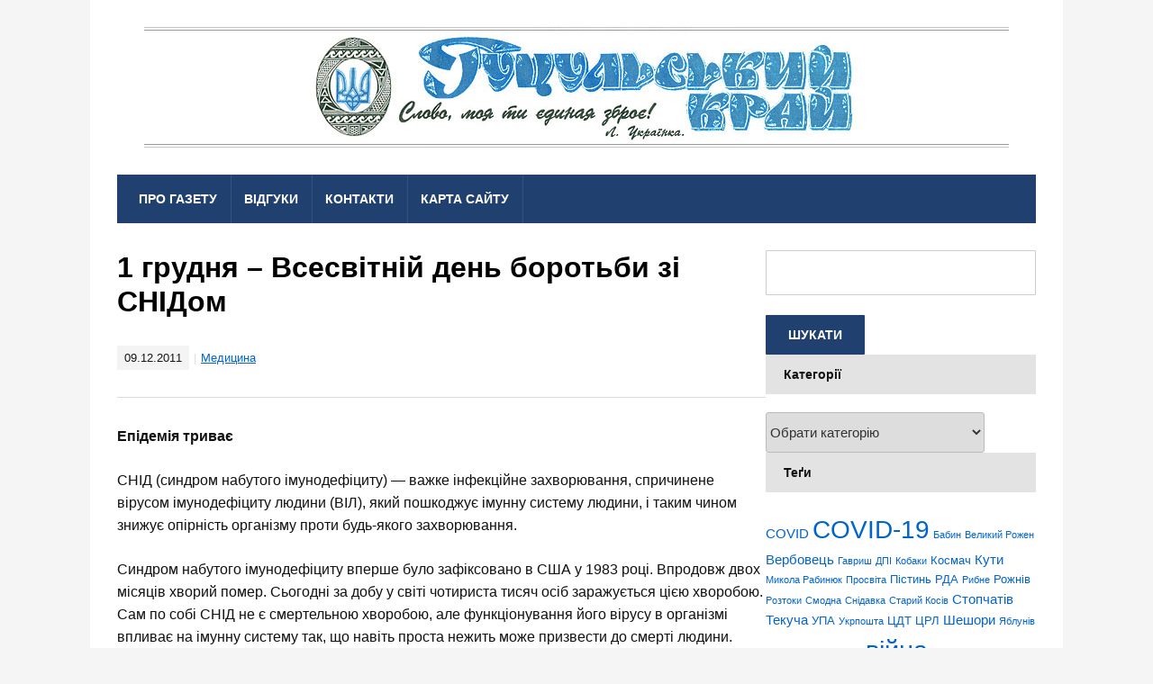

--- FILE ---
content_type: text/html; charset=UTF-8
request_url: https://gk.kosiv.org.ua/2011/12/09/4753/
body_size: 19438
content:
<!DOCTYPE html><html lang="uk"><head><script data-no-optimize="1">var litespeed_docref=sessionStorage.getItem("litespeed_docref");litespeed_docref&&(Object.defineProperty(document,"referrer",{get:function(){return litespeed_docref}}),sessionStorage.removeItem("litespeed_docref"));</script> <meta charset="UTF-8" /><meta http-equiv="X-UA-Compatible" content="IE=edge" /><meta name="viewport" content="width=device-width, initial-scale=1.0" /><link rel="profile" href="//gmpg.org/xfn/11" /><title>1 грудня – Всесвітній день боротьби зі СНІДом &#8211; Газета «Гуцульський край»</title><meta name='robots' content='max-image-preview:large' /><style>img:is([sizes="auto" i], [sizes^="auto," i]) { contain-intrinsic-size: 3000px 1500px }</style><meta name="dlm-version" content="5.1.6"><link rel='dns-prefetch' href='//static.addtoany.com' /><link rel="alternate" type="application/rss+xml" title="Газета «Гуцульський край» &raquo; стрічка" href="https://gk.kosiv.org.ua/feed/" /><link rel="alternate" type="application/rss+xml" title="Газета «Гуцульський край» &raquo; Канал коментарів" href="https://gk.kosiv.org.ua/comments/feed/" /><link rel="alternate" type="application/rss+xml" title="Газета «Гуцульський край» &raquo; 1 грудня – Всесвітній день боротьби зі СНІДом Канал коментарів" href="https://gk.kosiv.org.ua/2011/12/09/4753/feed/" /><link data-optimized="2" rel="stylesheet" href="https://gk.kosiv.org.ua/wp-content/litespeed/css/1e4e37f5e8c59d2f37a6c611e13b2e26.css?ver=99c3b" /><style id='classic-theme-styles-inline-css' type='text/css'>/*! This file is auto-generated */
.wp-block-button__link{color:#fff;background-color:#32373c;border-radius:9999px;box-shadow:none;text-decoration:none;padding:calc(.667em + 2px) calc(1.333em + 2px);font-size:1.125em}.wp-block-file__button{background:#32373c;color:#fff;text-decoration:none}</style><style id='global-styles-inline-css' type='text/css'>:root{--wp--preset--aspect-ratio--square: 1;--wp--preset--aspect-ratio--4-3: 4/3;--wp--preset--aspect-ratio--3-4: 3/4;--wp--preset--aspect-ratio--3-2: 3/2;--wp--preset--aspect-ratio--2-3: 2/3;--wp--preset--aspect-ratio--16-9: 16/9;--wp--preset--aspect-ratio--9-16: 9/16;--wp--preset--color--black: #000000;--wp--preset--color--cyan-bluish-gray: #abb8c3;--wp--preset--color--white: #ffffff;--wp--preset--color--pale-pink: #f78da7;--wp--preset--color--vivid-red: #cf2e2e;--wp--preset--color--luminous-vivid-orange: #ff6900;--wp--preset--color--luminous-vivid-amber: #fcb900;--wp--preset--color--light-green-cyan: #7bdcb5;--wp--preset--color--vivid-green-cyan: #00d084;--wp--preset--color--pale-cyan-blue: #8ed1fc;--wp--preset--color--vivid-cyan-blue: #0693e3;--wp--preset--color--vivid-purple: #9b51e0;--wp--preset--gradient--vivid-cyan-blue-to-vivid-purple: linear-gradient(135deg,rgba(6,147,227,1) 0%,rgb(155,81,224) 100%);--wp--preset--gradient--light-green-cyan-to-vivid-green-cyan: linear-gradient(135deg,rgb(122,220,180) 0%,rgb(0,208,130) 100%);--wp--preset--gradient--luminous-vivid-amber-to-luminous-vivid-orange: linear-gradient(135deg,rgba(252,185,0,1) 0%,rgba(255,105,0,1) 100%);--wp--preset--gradient--luminous-vivid-orange-to-vivid-red: linear-gradient(135deg,rgba(255,105,0,1) 0%,rgb(207,46,46) 100%);--wp--preset--gradient--very-light-gray-to-cyan-bluish-gray: linear-gradient(135deg,rgb(238,238,238) 0%,rgb(169,184,195) 100%);--wp--preset--gradient--cool-to-warm-spectrum: linear-gradient(135deg,rgb(74,234,220) 0%,rgb(151,120,209) 20%,rgb(207,42,186) 40%,rgb(238,44,130) 60%,rgb(251,105,98) 80%,rgb(254,248,76) 100%);--wp--preset--gradient--blush-light-purple: linear-gradient(135deg,rgb(255,206,236) 0%,rgb(152,150,240) 100%);--wp--preset--gradient--blush-bordeaux: linear-gradient(135deg,rgb(254,205,165) 0%,rgb(254,45,45) 50%,rgb(107,0,62) 100%);--wp--preset--gradient--luminous-dusk: linear-gradient(135deg,rgb(255,203,112) 0%,rgb(199,81,192) 50%,rgb(65,88,208) 100%);--wp--preset--gradient--pale-ocean: linear-gradient(135deg,rgb(255,245,203) 0%,rgb(182,227,212) 50%,rgb(51,167,181) 100%);--wp--preset--gradient--electric-grass: linear-gradient(135deg,rgb(202,248,128) 0%,rgb(113,206,126) 100%);--wp--preset--gradient--midnight: linear-gradient(135deg,rgb(2,3,129) 0%,rgb(40,116,252) 100%);--wp--preset--font-size--small: 13px;--wp--preset--font-size--medium: 20px;--wp--preset--font-size--large: 36px;--wp--preset--font-size--x-large: 42px;--wp--preset--spacing--20: 0.44rem;--wp--preset--spacing--30: 0.67rem;--wp--preset--spacing--40: 1rem;--wp--preset--spacing--50: 1.5rem;--wp--preset--spacing--60: 2.25rem;--wp--preset--spacing--70: 3.38rem;--wp--preset--spacing--80: 5.06rem;--wp--preset--shadow--natural: 6px 6px 9px rgba(0, 0, 0, 0.2);--wp--preset--shadow--deep: 12px 12px 50px rgba(0, 0, 0, 0.4);--wp--preset--shadow--sharp: 6px 6px 0px rgba(0, 0, 0, 0.2);--wp--preset--shadow--outlined: 6px 6px 0px -3px rgba(255, 255, 255, 1), 6px 6px rgba(0, 0, 0, 1);--wp--preset--shadow--crisp: 6px 6px 0px rgba(0, 0, 0, 1);}:where(.is-layout-flex){gap: 0.5em;}:where(.is-layout-grid){gap: 0.5em;}body .is-layout-flex{display: flex;}.is-layout-flex{flex-wrap: wrap;align-items: center;}.is-layout-flex > :is(*, div){margin: 0;}body .is-layout-grid{display: grid;}.is-layout-grid > :is(*, div){margin: 0;}:where(.wp-block-columns.is-layout-flex){gap: 2em;}:where(.wp-block-columns.is-layout-grid){gap: 2em;}:where(.wp-block-post-template.is-layout-flex){gap: 1.25em;}:where(.wp-block-post-template.is-layout-grid){gap: 1.25em;}.has-black-color{color: var(--wp--preset--color--black) !important;}.has-cyan-bluish-gray-color{color: var(--wp--preset--color--cyan-bluish-gray) !important;}.has-white-color{color: var(--wp--preset--color--white) !important;}.has-pale-pink-color{color: var(--wp--preset--color--pale-pink) !important;}.has-vivid-red-color{color: var(--wp--preset--color--vivid-red) !important;}.has-luminous-vivid-orange-color{color: var(--wp--preset--color--luminous-vivid-orange) !important;}.has-luminous-vivid-amber-color{color: var(--wp--preset--color--luminous-vivid-amber) !important;}.has-light-green-cyan-color{color: var(--wp--preset--color--light-green-cyan) !important;}.has-vivid-green-cyan-color{color: var(--wp--preset--color--vivid-green-cyan) !important;}.has-pale-cyan-blue-color{color: var(--wp--preset--color--pale-cyan-blue) !important;}.has-vivid-cyan-blue-color{color: var(--wp--preset--color--vivid-cyan-blue) !important;}.has-vivid-purple-color{color: var(--wp--preset--color--vivid-purple) !important;}.has-black-background-color{background-color: var(--wp--preset--color--black) !important;}.has-cyan-bluish-gray-background-color{background-color: var(--wp--preset--color--cyan-bluish-gray) !important;}.has-white-background-color{background-color: var(--wp--preset--color--white) !important;}.has-pale-pink-background-color{background-color: var(--wp--preset--color--pale-pink) !important;}.has-vivid-red-background-color{background-color: var(--wp--preset--color--vivid-red) !important;}.has-luminous-vivid-orange-background-color{background-color: var(--wp--preset--color--luminous-vivid-orange) !important;}.has-luminous-vivid-amber-background-color{background-color: var(--wp--preset--color--luminous-vivid-amber) !important;}.has-light-green-cyan-background-color{background-color: var(--wp--preset--color--light-green-cyan) !important;}.has-vivid-green-cyan-background-color{background-color: var(--wp--preset--color--vivid-green-cyan) !important;}.has-pale-cyan-blue-background-color{background-color: var(--wp--preset--color--pale-cyan-blue) !important;}.has-vivid-cyan-blue-background-color{background-color: var(--wp--preset--color--vivid-cyan-blue) !important;}.has-vivid-purple-background-color{background-color: var(--wp--preset--color--vivid-purple) !important;}.has-black-border-color{border-color: var(--wp--preset--color--black) !important;}.has-cyan-bluish-gray-border-color{border-color: var(--wp--preset--color--cyan-bluish-gray) !important;}.has-white-border-color{border-color: var(--wp--preset--color--white) !important;}.has-pale-pink-border-color{border-color: var(--wp--preset--color--pale-pink) !important;}.has-vivid-red-border-color{border-color: var(--wp--preset--color--vivid-red) !important;}.has-luminous-vivid-orange-border-color{border-color: var(--wp--preset--color--luminous-vivid-orange) !important;}.has-luminous-vivid-amber-border-color{border-color: var(--wp--preset--color--luminous-vivid-amber) !important;}.has-light-green-cyan-border-color{border-color: var(--wp--preset--color--light-green-cyan) !important;}.has-vivid-green-cyan-border-color{border-color: var(--wp--preset--color--vivid-green-cyan) !important;}.has-pale-cyan-blue-border-color{border-color: var(--wp--preset--color--pale-cyan-blue) !important;}.has-vivid-cyan-blue-border-color{border-color: var(--wp--preset--color--vivid-cyan-blue) !important;}.has-vivid-purple-border-color{border-color: var(--wp--preset--color--vivid-purple) !important;}.has-vivid-cyan-blue-to-vivid-purple-gradient-background{background: var(--wp--preset--gradient--vivid-cyan-blue-to-vivid-purple) !important;}.has-light-green-cyan-to-vivid-green-cyan-gradient-background{background: var(--wp--preset--gradient--light-green-cyan-to-vivid-green-cyan) !important;}.has-luminous-vivid-amber-to-luminous-vivid-orange-gradient-background{background: var(--wp--preset--gradient--luminous-vivid-amber-to-luminous-vivid-orange) !important;}.has-luminous-vivid-orange-to-vivid-red-gradient-background{background: var(--wp--preset--gradient--luminous-vivid-orange-to-vivid-red) !important;}.has-very-light-gray-to-cyan-bluish-gray-gradient-background{background: var(--wp--preset--gradient--very-light-gray-to-cyan-bluish-gray) !important;}.has-cool-to-warm-spectrum-gradient-background{background: var(--wp--preset--gradient--cool-to-warm-spectrum) !important;}.has-blush-light-purple-gradient-background{background: var(--wp--preset--gradient--blush-light-purple) !important;}.has-blush-bordeaux-gradient-background{background: var(--wp--preset--gradient--blush-bordeaux) !important;}.has-luminous-dusk-gradient-background{background: var(--wp--preset--gradient--luminous-dusk) !important;}.has-pale-ocean-gradient-background{background: var(--wp--preset--gradient--pale-ocean) !important;}.has-electric-grass-gradient-background{background: var(--wp--preset--gradient--electric-grass) !important;}.has-midnight-gradient-background{background: var(--wp--preset--gradient--midnight) !important;}.has-small-font-size{font-size: var(--wp--preset--font-size--small) !important;}.has-medium-font-size{font-size: var(--wp--preset--font-size--medium) !important;}.has-large-font-size{font-size: var(--wp--preset--font-size--large) !important;}.has-x-large-font-size{font-size: var(--wp--preset--font-size--x-large) !important;}
:where(.wp-block-post-template.is-layout-flex){gap: 1.25em;}:where(.wp-block-post-template.is-layout-grid){gap: 1.25em;}
:where(.wp-block-columns.is-layout-flex){gap: 2em;}:where(.wp-block-columns.is-layout-grid){gap: 2em;}
:root :where(.wp-block-pullquote){font-size: 1.5em;line-height: 1.6;}</style> <script id="addtoany-core-js-before" type="litespeed/javascript">window.a2a_config=window.a2a_config||{};a2a_config.callbacks=[];a2a_config.overlays=[];a2a_config.templates={};a2a_localize={Share:"Поділитися",Save:"Зберегти",Subscribe:"Підписатися",Email:"Email",Bookmark:"Закладка",ShowAll:"Показати все",ShowLess:"Показати менше",FindServices:"Знайти сервіс(и)",FindAnyServiceToAddTo:"Миттєвий пошук сервісів",PoweredBy:"Працює на",ShareViaEmail:"Поділитися через електронну пошту",SubscribeViaEmail:"Підпишіться електронною поштою",BookmarkInYourBrowser:"Додати до закладок у браузері",BookmarkInstructions:"Натисніть Ctrl+D або \u2318+D, щоб додати цю сторінку до закладок",AddToYourFavorites:"Додати в закладки",SendFromWebOrProgram:"Відправити з будь-якої адреси електронної пошти або програми електронної пошти",EmailProgram:"Програма електронної пошти",More:"Більше&#8230;",ThanksForSharing:"Дякуємо, що поділились!",ThanksForFollowing:"Дякуємо за підписку!"}</script> <script type="text/javascript" defer src="https://static.addtoany.com/menu/page.js" id="addtoany-core-js"></script> <script type="litespeed/javascript" data-src="https://gk.kosiv.org.ua/wp-includes/js/jquery/jquery.min.js" id="jquery-core-js"></script> <link rel="https://api.w.org/" href="https://gk.kosiv.org.ua/wp-json/" /><link rel="alternate" title="JSON" type="application/json" href="https://gk.kosiv.org.ua/wp-json/wp/v2/posts/4753" /><link rel="EditURI" type="application/rsd+xml" title="RSD" href="https://gk.kosiv.org.ua/xmlrpc.php?rsd" /><meta name="generator" content="WordPress 6.8.3" /><link rel="canonical" href="https://gk.kosiv.org.ua/2011/12/09/4753/" /><link rel='shortlink' href='https://gk.kosiv.org.ua/?p=4753' /><link rel="alternate" title="oEmbed (JSON)" type="application/json+oembed" href="https://gk.kosiv.org.ua/wp-json/oembed/1.0/embed?url=https%3A%2F%2Fgk.kosiv.org.ua%2F2011%2F12%2F09%2F4753%2F" /><link rel="alternate" title="oEmbed (XML)" type="text/xml+oembed" href="https://gk.kosiv.org.ua/wp-json/oembed/1.0/embed?url=https%3A%2F%2Fgk.kosiv.org.ua%2F2011%2F12%2F09%2F4753%2F&#038;format=xml" /><meta property="fb:app_id" content="217254768358786"/><link rel="pingback" href="https://gk.kosiv.org.ua/xmlrpc.php"><style type="text/css">.recentcomments a{display:inline !important;padding:0 !important;margin:0 !important;}</style></head><body class="wp-singular post-template-default single single-post postid-4753 single-format-standard wp-custom-logo wp-theme-lectura-lite page-header-centered page-sidebar-right"><div id="container"><a class="skip-link screen-reader-text" href="#content">Skip to content</a><div class="wrapper wrapper-main"><header id="site-masthead" role="banner" class="site-header"><div class="wrapper-header"><div id="site-logo">
<a href="https://gk.kosiv.org.ua/" class="custom-logo-link" rel="home"><img data-lazyloaded="1" src="[data-uri]" width="960" height="134" data-src="https://gk.kosiv.org.ua/wp-content/uploads/2024/01/gk.if_.ua-logo.jpg" class="custom-logo" alt="Logo for Газета «Гуцульський край»" decoding="async" fetchpriority="high" data-srcset="https://gk.kosiv.org.ua/wp-content/uploads/2024/01/gk.if_.ua-logo.jpg 960w, https://gk.kosiv.org.ua/wp-content/uploads/2024/01/gk.if_.ua-logo-300x42.jpg 300w, https://gk.kosiv.org.ua/wp-content/uploads/2024/01/gk.if_.ua-logo-800x112.jpg 800w, https://gk.kosiv.org.ua/wp-content/uploads/2024/01/gk.if_.ua-logo-768x107.jpg 768w" data-sizes="(max-width: 960px) 100vw, 960px" /></a></div></div><div class="wrapper-menu"><span id="site-mobile-menu-toggle"><button onclick="lectura_lite_toggle_class('site-mobile-menu','is-visible');" class="toggle-anchor"><span class="toggle-icon icon-icomoon academia-icon-bars"></span><span class="toggle-label">Розділи сайту</span></button></span><div id="site-mobile-menu"><div class="menu-wrapper"><nav class="mobile-menu" aria-label="Mobile"><ul class="mobile-menu-ul"><ul id="menu-top" class="menu"><li id="menu-item-9702" class="menu-item menu-item-type-post_type menu-item-object-page menu-item-9702"><a href="https://gk.kosiv.org.ua/about/">Про газету</a></li><li id="menu-item-9696" class="menu-item menu-item-type-post_type menu-item-object-page menu-item-9696"><a href="https://gk.kosiv.org.ua/%d0%b2%d1%96%d0%b4%d0%b3%d1%83%d0%ba%d0%b8/">Відгуки</a></li><li id="menu-item-9701" class="menu-item menu-item-type-post_type menu-item-object-page menu-item-9701"><a href="https://gk.kosiv.org.ua/contacts/">Контакти</a></li><li id="menu-item-9715" class="menu-item menu-item-type-post_type menu-item-object-page menu-item-9715"><a href="https://gk.kosiv.org.ua/sitemap/">Карта сайту</a></li></ul></ul></nav></div></div><nav id="site-nav-main"><ul id="lectura-menu-main" class="navbar-nav dropdown sf-menu clearfix"><li class="menu-item menu-item-type-post_type menu-item-object-page menu-item-9702"><a href="https://gk.kosiv.org.ua/about/">Про газету</a></li><li class="menu-item menu-item-type-post_type menu-item-object-page menu-item-9696"><a href="https://gk.kosiv.org.ua/%d0%b2%d1%96%d0%b4%d0%b3%d1%83%d0%ba%d0%b8/">Відгуки</a></li><li class="menu-item menu-item-type-post_type menu-item-object-page menu-item-9701"><a href="https://gk.kosiv.org.ua/contacts/">Контакти</a></li><li class="menu-item menu-item-type-post_type menu-item-object-page menu-item-9715"><a href="https://gk.kosiv.org.ua/sitemap/">Карта сайту</a></li></ul></nav></div></header><div id="content"><div class="wrapper-content-main"><div id="lectura-content-columns"><div class="academia-column academia-column-main"><div class="post-meta-single"><h1 class="title title-l title-post-single">1 грудня – Всесвітній день боротьби зі СНІДом</h1><p class="post-meta"><span class="datetime"><time datetime="2011-12-09" pubdate>09.12.2011</time></span><span class="category"><a href="https://gk.kosiv.org.ua/category/medicine/" rel="category tag">Медицина</a></span></p></div><div class="post-single"><p><strong>Епідемія триває</strong></p><p>СНІД (синдром набутого імунодефіциту) — важке інфекційне захворювання, спричинене вірусом імунодефіциту людини (ВІЛ), який пошкоджує імунну систему людини, і таким чином знижує опірність організму проти будь-якого захворювання.</p><p>Синдром набутого імунодефіциту вперше було зафіксовано в США у 1983 році. Впродовж двох місяців хворий помер. Сьогодні за добу у світі чотириста тисяч осіб заражується цією хворобою. Сам по собі СНІД не є смертельною хворобою, але функціонування його вірусу в організмі впливає на імунну систему так, що навіть проста нежить може призвести до смерті людини.<br />
<span id="more-4753"></span><br />
Джерело інфекції — безпосередній носій ВІЛ-інфекції. Зараження можливе при:</p><ul><li>статевому контакті з інфікованим;</li><li>кровообміні з інфікованим (в тому числі при ін&#8217;єкційному вживанні наркотиків);</li><li>вигодовуванні грудним молоком інфікованою матір’ю малюка.</li></ul><p>Якщо ВІЛ-інфікована жінка народжує дитину, то за останніми дослідженнями, ця дитина не обов&#8217;язково має бути носієм вірусу. При проведенні антиретровірусної терапії ризик передати вірус від матері до дитини знижується до б відсотків.</p><p>ВІЛ не передається через поцілунок, спільне користування туалетом або ванною, посуд, при рукостисканні, через укуси комах.</p><p>У більшості людей після зараження ВІЛ не спостерігається жодних симптомів. Іноді через кілька днів після інфікування вони з&#8217;являються і нагадують грип: збільшення лімфовузлів, лихоманка, втрата 10% ваги тіла впродовж двох місяців, слабкість. Проте ці симптоми за кілька тижнів минають самі по собі. Безсимптомний етап розвитку хвороби може тривати до 10 років.<br />
Україна  посідає 6-е місце у світі за рівнем поширення епідемії ВІЛ/СНІД.</p><p>За період з 1987 р. до 2011 р. зареєстровано 181609 ВІЛ-інфікованих громадян України, у т.ч. 37110 хворих на СНІД; померло 20891людини.</p><p>Аналіз офіційних даних щодо поширення ВІЛ-інфекції свідчить, що епідемія триває з тенденцією до дальшого зростання в усіх регіонах України. Найбільше ВІЛ-інфікованих у Дніпропетровській, Одеській, Миколаївській і Донецькій областях.</p><p>Основна умова вберегти себе від СНІДу – поведінка людини.</p><p>Оскільки вакцини проти СНІДу не існує, єдиним способом запобігти інфекції є уникнення ситуацій, що несуть ризик зараження:</p><ol><li>Статеві контакти — найбільш розповсюджений шлях передачі вірусу. Тому надійний спосіб запобігти зараженню — уникати випадкових статевих контактів, використовувати презервативи.</li><li>Внутрівенне вживання наркотиків не тільки шкідливе для здоров&#8217;я, але і значно підвищує можливість зараження вірусом. Як правило, ті хто вводять внутрішньовенні наркотики, використовують загальні голки і шприци без їхньої стерилізації.</li><li>Використання будь-якого інструментарію (шприци, системи для переливання крові) як у медичних установах, так і в побуті при різних маніпуляціях (манікюр, педикюр, татуювання, гоління і т.п.), де може міститися кров людини, зараженого ВІЛ, тому необхідна їхня стерилізація. Вірус СНІДу не стійкий, при кип&#8217;ятінні гине миттєво. Можуть бути використані і спеціальні дезрозчини. Спирт не знищує ВІЛ.</li><li>Донорська кров. Її перевірка обов&#8217;язкова.</li><li>Венеричні хвороби сприяють поширенню ВІЛ, а тому їх потрібно терміново лікувати.</li></ol><p>Отож, за нинішніх умов відсутності вакцини та ефективних ліків єдиною доступною всім зброєю проти інфікування ВІЛ є безпечна поведінка людей і суворе дотримання санітарно-епідемічного режиму в лікувальних установах.</p><p><em>А. УЗЮМОВ,<br />
головний лікар Косівської райСЕС.</em></p><div id="wpdevar_comment_1" style="width:100%;text-align:left;">
<span style="padding: 10px;font-size:20px;font-family:Arial,Helvetica Neue,Helvetica,sans-serif;color:#000000;">Facebook коментарі</span><div class="fb-comments" data-href="https://gk.kosiv.org.ua/2011/12/09/4753/" data-order-by="time" data-numposts="7" data-width="100%" style="display:block;"></div></div><style>#wpdevar_comment_1 span,#wpdevar_comment_1 iframe{width:100% !important;} #wpdevar_comment_1 iframe{max-height: 100% !important;}</style><div class="addtoany_share_save_container addtoany_content addtoany_content_bottom"><div class="a2a_kit a2a_kit_size_16 addtoany_list" data-a2a-url="https://gk.kosiv.org.ua/2011/12/09/4753/" data-a2a-title="1 грудня – Всесвітній день боротьби зі СНІДом"><a class="a2a_button_facebook_like addtoany_special_service" data-href="https://gk.kosiv.org.ua/2011/12/09/4753/"></a><a class="a2a_button_facebook" href="https://www.addtoany.com/add_to/facebook?linkurl=https%3A%2F%2Fgk.kosiv.org.ua%2F2011%2F12%2F09%2F4753%2F&amp;linkname=1%20%D0%B3%D1%80%D1%83%D0%B4%D0%BD%D1%8F%20%E2%80%93%20%D0%92%D1%81%D0%B5%D1%81%D0%B2%D1%96%D1%82%D0%BD%D1%96%D0%B9%20%D0%B4%D0%B5%D0%BD%D1%8C%20%D0%B1%D0%BE%D1%80%D0%BE%D1%82%D1%8C%D0%B1%D0%B8%20%D0%B7%D1%96%20%D0%A1%D0%9D%D0%86%D0%94%D0%BE%D0%BC" title="Facebook" rel="nofollow noopener" target="_blank"></a><a class="a2a_button_twitter" href="https://www.addtoany.com/add_to/twitter?linkurl=https%3A%2F%2Fgk.kosiv.org.ua%2F2011%2F12%2F09%2F4753%2F&amp;linkname=1%20%D0%B3%D1%80%D1%83%D0%B4%D0%BD%D1%8F%20%E2%80%93%20%D0%92%D1%81%D0%B5%D1%81%D0%B2%D1%96%D1%82%D0%BD%D1%96%D0%B9%20%D0%B4%D0%B5%D0%BD%D1%8C%20%D0%B1%D0%BE%D1%80%D0%BE%D1%82%D1%8C%D0%B1%D0%B8%20%D0%B7%D1%96%20%D0%A1%D0%9D%D0%86%D0%94%D0%BE%D0%BC" title="Twitter" rel="nofollow noopener" target="_blank"></a><a class="a2a_button_viber" href="https://www.addtoany.com/add_to/viber?linkurl=https%3A%2F%2Fgk.kosiv.org.ua%2F2011%2F12%2F09%2F4753%2F&amp;linkname=1%20%D0%B3%D1%80%D1%83%D0%B4%D0%BD%D1%8F%20%E2%80%93%20%D0%92%D1%81%D0%B5%D1%81%D0%B2%D1%96%D1%82%D0%BD%D1%96%D0%B9%20%D0%B4%D0%B5%D0%BD%D1%8C%20%D0%B1%D0%BE%D1%80%D0%BE%D1%82%D1%8C%D0%B1%D0%B8%20%D0%B7%D1%96%20%D0%A1%D0%9D%D0%86%D0%94%D0%BE%D0%BC" title="Viber" rel="nofollow noopener" target="_blank"></a><a class="a2a_button_email" href="https://www.addtoany.com/add_to/email?linkurl=https%3A%2F%2Fgk.kosiv.org.ua%2F2011%2F12%2F09%2F4753%2F&amp;linkname=1%20%D0%B3%D1%80%D1%83%D0%B4%D0%BD%D1%8F%20%E2%80%93%20%D0%92%D1%81%D0%B5%D1%81%D0%B2%D1%96%D1%82%D0%BD%D1%96%D0%B9%20%D0%B4%D0%B5%D0%BD%D1%8C%20%D0%B1%D0%BE%D1%80%D0%BE%D1%82%D1%8C%D0%B1%D0%B8%20%D0%B7%D1%96%20%D0%A1%D0%9D%D0%86%D0%94%D0%BE%D0%BC" title="Email" rel="nofollow noopener" target="_blank"></a><a class="a2a_dd addtoany_share_save addtoany_share" href="https://www.addtoany.com/share"></a></div></div><div class='yarpp yarpp-related yarpp-related-website yarpp-template-list'><h3>Також читайте:</h3><ul><li><a href="https://gk.kosiv.org.ua/2011/12/07/4751/" rel="bookmark" title="7 грудня — День місцевого самоврядування">7 грудня — День місцевого самоврядування</a></li><li><a href="https://gk.kosiv.org.ua/2010/04/02/680/" rel="bookmark" title="Порядок проведення технічного огляду транспортних засобів у 2010 році">Порядок проведення технічного огляду транспортних засобів у 2010 році</a></li><li><a href="https://gk.kosiv.org.ua/2011/11/17/4602/" rel="bookmark" title="Прийміть дитину у сім`ю">Прийміть дитину у сім`ю</a></li><li><a href="https://gk.kosiv.org.ua/2012/11/16/7299/" rel="bookmark" title="Уроки права">Уроки права</a></li><li><a href="https://gk.kosiv.org.ua/2011/06/03/3202/" rel="bookmark" title="Із засідання колегії РДА">Із засідання колегії РДА</a></li></ul></div><div class="cleaner">&nbsp;</div></div><div id="academia-comments" class="comments-area"><div id="respond" class="comment-respond"><h3 id="reply-title" class="comment-reply-title"><span class="page-title-span">Залишити відповідь <small><a rel="nofollow" id="cancel-comment-reply-link" href="/2011/12/09/4753/#respond" style="display:none;">Скасувати коментар</a></small></span></h3><form action="https://gk.kosiv.org.ua/wp-comments-post.php" method="post" id="commentform" class="comment-form"><p class="comment-notes"><span id="email-notes">Ваша e-mail адреса не оприлюднюватиметься.</span> <span class="required-field-message">Обов’язкові поля позначені <span class="required">*</span></span></p><p class="comment-form-comment"><label for="comment">Коментар <span class="required">*</span></label><textarea id="comment" name="comment" cols="45" rows="8" maxlength="65525" required="required"></textarea></p><p class="comment-form-author"><label for="author">Ім'я <span class="required">*</span></label> <input id="author" name="author" type="text" value="" size="30" maxlength="245" autocomplete="name" required="required" /></p><p class="comment-form-email"><label for="email">Email <span class="required">*</span></label> <input id="email" name="email" type="text" value="" size="30" maxlength="100" aria-describedby="email-notes" autocomplete="email" required="required" /></p><p class="comment-form-url"><label for="url">Сайт</label> <input id="url" name="url" type="text" value="" size="30" maxlength="200" autocomplete="url" /></p><p class="form-submit"><input name="submit" type="submit" id="submit" class="submit" value="Опублікувати коментар" /> <input type='hidden' name='comment_post_ID' value='4753' id='comment_post_ID' />
<input type='hidden' name='comment_parent' id='comment_parent' value='0' /></p><p style="display: none;"><input type="hidden" id="akismet_comment_nonce" name="akismet_comment_nonce" value="bf2cc5cfdb" /></p><p style="display: none !important;" class="akismet-fields-container" data-prefix="ak_"><label>&#916;<textarea name="ak_hp_textarea" cols="45" rows="8" maxlength="100"></textarea></label><input type="hidden" id="ak_js_1" name="ak_js" value="230"/><script type="litespeed/javascript">document.getElementById("ak_js_1").setAttribute("value",(new Date()).getTime())</script></p></form></div></div></div><aside class="academia-column-aside"><div class="widget widget_search" id="search-3"><form role="search" method="get" id="searchform" class="searchform" action="https://gk.kosiv.org.ua/"><div>
<label class="screen-reader-text" for="s">Пошук:</label>
<input type="text" value="" name="s" id="s" />
<input type="submit" id="searchsubmit" value="Шукати" /></div></form></div><div class="widget widget_categories" id="categories-310746472"><p class="title-s title-widget title-widget-grey">Категорії</p><form action="https://gk.kosiv.org.ua" method="get"><label class="screen-reader-text" for="cat">Категорії</label><select  name='cat' id='cat' class='postform'><option value='-1'>Обрати категорію</option><option class="level-0" value="15">В гостях  у «Гуцульського краю»</option><option class="level-0" value="10">Влада</option><option class="level-0" value="19">Добрий господар</option><option class="level-0" value="11">Думка журналіста</option><option class="level-0" value="22">Електронна версія газети</option><option class="level-1" value="23">&nbsp;&nbsp;&nbsp;2011 рік</option><option class="level-1" value="24">&nbsp;&nbsp;&nbsp;2012 рік</option><option class="level-1" value="25">&nbsp;&nbsp;&nbsp;2013 рік</option><option class="level-0" value="13">Колонка редактора</option><option class="level-0" value="5">Культура і традиції</option><option class="level-0" value="6">Люди</option><option class="level-0" value="20">Медицина</option><option class="level-0" value="8">Минуле</option><option class="level-0" value="17">Мистецтво</option><option class="level-0" value="3">Новини</option><option class="level-0" value="12">Організації</option><option class="level-0" value="4">Події</option><option class="level-0" value="21">Поезія</option><option class="level-0" value="16">Політика</option><option class="level-0" value="14">Редакційна пошта</option><option class="level-0" value="9">Села</option><option class="level-0" value="7">Спорт</option><option class="level-0" value="1">Статті</option><option class="level-0" value="18">Туризм та відпочинок</option>
</select></form><script type="litespeed/javascript">(function(){var dropdown=document.getElementById("cat");function onCatChange(){if(dropdown.options[dropdown.selectedIndex].value>0){dropdown.parentNode.submit()}}
dropdown.onchange=onCatChange})()</script> </div><div class="widget widget_tag_cloud" id="tag_cloud-3"><p class="title-s title-widget title-widget-grey">Теґи</p><div class="tagcloud"><a href="https://gk.kosiv.org.ua/tag/covid/" class="tag-cloud-link tag-link-47 tag-link-position-1" style="font-size: 11.206106870229pt;" aria-label="COVID (3 елементи)">COVID</a>
<a href="https://gk.kosiv.org.ua/tag/covid-19/" class="tag-cloud-link tag-link-35 tag-link-position-2" style="font-size: 21.145038167939pt;" aria-label="COVID-19 (33 елементи)">COVID-19</a>
<a href="https://gk.kosiv.org.ua/tag/%d0%b1%d0%b0%d0%b1%d0%b8%d0%bd/" class="tag-cloud-link tag-link-70 tag-link-position-3" style="font-size: 8pt;" aria-label="Бабин (1 елемент)">Бабин</a>
<a href="https://gk.kosiv.org.ua/tag/%d0%b2%d0%b5%d0%bb%d0%b8%d0%ba%d0%b8%d0%b9-%d1%80%d0%be%d0%b6%d0%b5%d0%bd/" class="tag-cloud-link tag-link-69 tag-link-position-4" style="font-size: 8pt;" aria-label="Великий Рожен (1 елемент)">Великий Рожен</a>
<a href="https://gk.kosiv.org.ua/tag/%d0%b2%d0%b5%d1%80%d0%b1%d0%be%d0%b2%d0%b5%d1%86%d1%8c/" class="tag-cloud-link tag-link-45 tag-link-position-5" style="font-size: 11.206106870229pt;" aria-label="Вербовець (3 елементи)">Вербовець</a>
<a href="https://gk.kosiv.org.ua/tag/%d0%b3%d0%b0%d0%b2%d1%80%d0%b8%d1%88/" class="tag-cloud-link tag-link-30 tag-link-position-6" style="font-size: 8pt;" aria-label="Гавриш (1 елемент)">Гавриш</a>
<a href="https://gk.kosiv.org.ua/tag/%d0%b4%d0%bf%d1%96/" class="tag-cloud-link tag-link-61 tag-link-position-7" style="font-size: 8pt;" aria-label="ДПІ (1 елемент)">ДПІ</a>
<a href="https://gk.kosiv.org.ua/tag/%d0%ba%d0%be%d0%b1%d0%b0%d0%ba%d0%b8/" class="tag-cloud-link tag-link-67 tag-link-position-8" style="font-size: 8pt;" aria-label="Кобаки (1 елемент)">Кобаки</a>
<a href="https://gk.kosiv.org.ua/tag/%d0%ba%d0%be%d1%81%d0%bc%d0%b0%d1%87/" class="tag-cloud-link tag-link-36 tag-link-position-9" style="font-size: 9.9236641221374pt;" aria-label="Космач (2 елементи)">Космач</a>
<a href="https://gk.kosiv.org.ua/tag/%d0%ba%d1%83%d1%82%d0%b8/" class="tag-cloud-link tag-link-59 tag-link-position-10" style="font-size: 11.206106870229pt;" aria-label="Кути (3 елементи)">Кути</a>
<a href="https://gk.kosiv.org.ua/tag/%d0%bc%d0%b8%d0%ba%d0%be%d0%bb%d0%b0-%d1%80%d0%b0%d0%b1%d0%b8%d0%bd%d1%8e%d0%ba/" class="tag-cloud-link tag-link-29 tag-link-position-11" style="font-size: 8pt;" aria-label="Микола Рабинюк (1 елемент)">Микола Рабинюк</a>
<a href="https://gk.kosiv.org.ua/tag/%d0%bf%d1%80%d0%be%d1%81%d0%b2%d1%96%d1%82%d0%b0/" class="tag-cloud-link tag-link-27 tag-link-position-12" style="font-size: 8pt;" aria-label="Просвіта (1 елемент)">Просвіта</a>
<a href="https://gk.kosiv.org.ua/tag/%d0%bf%d1%96%d1%81%d1%82%d0%b8%d0%bd%d1%8c/" class="tag-cloud-link tag-link-38 tag-link-position-13" style="font-size: 9.9236641221374pt;" aria-label="Пістинь (2 елементи)">Пістинь</a>
<a href="https://gk.kosiv.org.ua/tag/%d1%80%d0%b4%d0%b0/" class="tag-cloud-link tag-link-53 tag-link-position-14" style="font-size: 9.9236641221374pt;" aria-label="РДА (2 елементи)">РДА</a>
<a href="https://gk.kosiv.org.ua/tag/%d1%80%d0%b8%d0%b1%d0%bd%d0%b5/" class="tag-cloud-link tag-link-41 tag-link-position-15" style="font-size: 8pt;" aria-label="Рибне (1 елемент)">Рибне</a>
<a href="https://gk.kosiv.org.ua/tag/%d1%80%d0%be%d0%b6%d0%bd%d1%96%d0%b2/" class="tag-cloud-link tag-link-43 tag-link-position-16" style="font-size: 9.9236641221374pt;" aria-label="Рожнів (2 елементи)">Рожнів</a>
<a href="https://gk.kosiv.org.ua/tag/%d1%80%d0%be%d0%b7%d1%82%d0%be%d0%ba%d0%b8/" class="tag-cloud-link tag-link-56 tag-link-position-17" style="font-size: 8pt;" aria-label="Розтоки (1 елемент)">Розтоки</a>
<a href="https://gk.kosiv.org.ua/tag/%d1%81%d0%bc%d0%be%d0%b4%d0%bd%d0%b0/" class="tag-cloud-link tag-link-68 tag-link-position-18" style="font-size: 8pt;" aria-label="Смодна (1 елемент)">Смодна</a>
<a href="https://gk.kosiv.org.ua/tag/%d1%81%d0%bd%d1%96%d0%b4%d0%b0%d0%b2%d0%ba%d0%b0/" class="tag-cloud-link tag-link-54 tag-link-position-19" style="font-size: 8pt;" aria-label="Снідавка (1 елемент)">Снідавка</a>
<a href="https://gk.kosiv.org.ua/tag/%d1%81%d1%82%d0%b0%d1%80%d0%b8%d0%b9-%d0%ba%d0%be%d1%81%d1%96%d0%b2/" class="tag-cloud-link tag-link-66 tag-link-position-20" style="font-size: 8pt;" aria-label="Старий Косів (1 елемент)">Старий Косів</a>
<a href="https://gk.kosiv.org.ua/tag/%d1%81%d1%82%d0%be%d0%bf%d1%87%d0%b0%d1%82%d1%96%d0%b2/" class="tag-cloud-link tag-link-57 tag-link-position-21" style="font-size: 11.206106870229pt;" aria-label="Стопчатів (3 елементи)">Стопчатів</a>
<a href="https://gk.kosiv.org.ua/tag/%d1%82%d0%b5%d0%ba%d1%83%d1%87%d0%b0/" class="tag-cloud-link tag-link-32 tag-link-position-22" style="font-size: 11.206106870229pt;" aria-label="Текуча (3 елементи)">Текуча</a>
<a href="https://gk.kosiv.org.ua/tag/%d1%83%d0%bf%d0%b0/" class="tag-cloud-link tag-link-40 tag-link-position-23" style="font-size: 9.9236641221374pt;" aria-label="УПА (2 елементи)">УПА</a>
<a href="https://gk.kosiv.org.ua/tag/%d1%83%d0%ba%d1%80%d0%bf%d0%be%d1%88%d1%82%d0%b0/" class="tag-cloud-link tag-link-28 tag-link-position-24" style="font-size: 8pt;" aria-label="Укрпошта (1 елемент)">Укрпошта</a>
<a href="https://gk.kosiv.org.ua/tag/%d1%86%d0%b4%d1%82/" class="tag-cloud-link tag-link-44 tag-link-position-25" style="font-size: 9.9236641221374pt;" aria-label="ЦДТ (2 елементи)">ЦДТ</a>
<a href="https://gk.kosiv.org.ua/tag/%d1%86%d1%80%d0%bb/" class="tag-cloud-link tag-link-49 tag-link-position-26" style="font-size: 9.9236641221374pt;" aria-label="ЦРЛ (2 елементи)">ЦРЛ</a>
<a href="https://gk.kosiv.org.ua/tag/%d1%88%d0%b5%d1%88%d0%be%d1%80%d0%b8/" class="tag-cloud-link tag-link-33 tag-link-position-27" style="font-size: 11.206106870229pt;" aria-label="Шешори (3 елементи)">Шешори</a>
<a href="https://gk.kosiv.org.ua/tag/%d1%8f%d0%b1%d0%bb%d1%83%d0%bd%d1%96%d0%b2/" class="tag-cloud-link tag-link-64 tag-link-position-28" style="font-size: 8pt;" aria-label="Яблунів (1 елемент)">Яблунів</a>
<a href="https://gk.kosiv.org.ua/tag/%d1%8f%d0%b2%d0%be%d1%80%d1%96%d0%b2/" class="tag-cloud-link tag-link-42 tag-link-position-29" style="font-size: 9.9236641221374pt;" aria-label="Яворів (2 елементи)">Яворів</a>
<a href="https://gk.kosiv.org.ua/tag/%d0%b1%d0%be%d0%ba%d1%81/" class="tag-cloud-link tag-link-65 tag-link-position-30" style="font-size: 8pt;" aria-label="бокс (1 елемент)">бокс</a>
<a href="https://gk.kosiv.org.ua/tag/%d0%b2%d0%b8%d0%b1%d0%be%d1%80%d0%b8/" class="tag-cloud-link tag-link-37 tag-link-position-31" style="font-size: 8pt;" aria-label="вибори (1 елемент)">вибори</a>
<a href="https://gk.kosiv.org.ua/tag/%d0%b2%d1%96%d0%b9%d0%bd%d0%b0/" class="tag-cloud-link tag-link-63 tag-link-position-32" style="font-size: 22pt;" aria-label="війна (40 елементів)">війна</a>
<a href="https://gk.kosiv.org.ua/tag/%d0%b2%d1%96%d1%80%d1%83%d1%81/" class="tag-cloud-link tag-link-50 tag-link-position-33" style="font-size: 12.274809160305pt;" aria-label="вірус (4 елементи)">вірус</a>
<a href="https://gk.kosiv.org.ua/tag/%d0%b4%d0%b8%d1%84%d1%82%d0%b5%d1%80%d1%96%d1%8f/" class="tag-cloud-link tag-link-34 tag-link-position-34" style="font-size: 8pt;" aria-label="дифтерія (1 елемент)">дифтерія</a>
<a href="https://gk.kosiv.org.ua/tag/%d0%ba%d0%be%d1%80%d0%be%d0%bd%d0%b0%d0%b2%d1%96%d1%80%d1%83%d1%81/" class="tag-cloud-link tag-link-48 tag-link-position-35" style="font-size: 9.9236641221374pt;" aria-label="коронавірус (2 елементи)">коронавірус</a>
<a href="https://gk.kosiv.org.ua/tag/%d0%ba%d1%80%d0%b8%d1%97%d0%b2%d0%ba%d0%b0/" class="tag-cloud-link tag-link-39 tag-link-position-36" style="font-size: 8pt;" aria-label="криївка (1 елемент)">криївка</a>
<a href="https://gk.kosiv.org.ua/tag/%d0%bc%d0%b5%d0%bb%d0%b0%d0%bd%d0%be%d0%bc%d0%b0/" class="tag-cloud-link tag-link-31 tag-link-position-37" style="font-size: 8pt;" aria-label="меланома (1 елемент)">меланома</a>
<a href="https://gk.kosiv.org.ua/tag/%d1%80%d0%b0%d0%b9%d0%be%d0%bd%d0%bd%d0%b0-%d1%80%d0%b0%d0%b4%d0%b0/" class="tag-cloud-link tag-link-58 tag-link-position-38" style="font-size: 9.9236641221374pt;" aria-label="районна рада (2 елементи)">районна рада</a>
<a href="https://gk.kosiv.org.ua/tag/%d1%80%d0%b0%d0%b9%d1%80%d0%b0%d0%b4%d0%b0/" class="tag-cloud-link tag-link-62 tag-link-position-39" style="font-size: 8pt;" aria-label="райрада (1 елемент)">райрада</a>
<a href="https://gk.kosiv.org.ua/tag/%d1%81%d0%b8%d1%80%d0%be%d0%b2%d0%b0%d1%80%d0%bd%d1%8f/" class="tag-cloud-link tag-link-55 tag-link-position-40" style="font-size: 8pt;" aria-label="сироварня (1 елемент)">сироварня</a>
<a href="https://gk.kosiv.org.ua/tag/%d1%86%d0%b5%d1%80%d0%ba%d0%b2%d0%b0/" class="tag-cloud-link tag-link-46 tag-link-position-41" style="font-size: 9.9236641221374pt;" aria-label="церква (2 елементи)">церква</a>
<a href="https://gk.kosiv.org.ua/tag/%d1%88%d0%ba%d0%be%d0%bb%d0%b0/" class="tag-cloud-link tag-link-51 tag-link-position-42" style="font-size: 8pt;" aria-label="школа (1 елемент)">школа</a></div></div><div class="widget widget_archive" id="archives-3"><p class="title-s title-widget title-widget-grey">Архіви</p>		<label class="screen-reader-text" for="archives-dropdown-3">Архіви</label>
<select id="archives-dropdown-3" name="archive-dropdown"><option value="">Обрати місяць</option><option value='https://gk.kosiv.org.ua/2024/01/'> Січень 2024</option><option value='https://gk.kosiv.org.ua/2023/12/'> Грудень 2023</option><option value='https://gk.kosiv.org.ua/2023/11/'> Листопад 2023</option><option value='https://gk.kosiv.org.ua/2023/10/'> Жовтень 2023</option><option value='https://gk.kosiv.org.ua/2023/09/'> Вересень 2023</option><option value='https://gk.kosiv.org.ua/2023/08/'> Серпень 2023</option><option value='https://gk.kosiv.org.ua/2023/07/'> Липень 2023</option><option value='https://gk.kosiv.org.ua/2023/06/'> Червень 2023</option><option value='https://gk.kosiv.org.ua/2023/05/'> Травень 2023</option><option value='https://gk.kosiv.org.ua/2023/04/'> Квітень 2023</option><option value='https://gk.kosiv.org.ua/2023/03/'> Березень 2023</option><option value='https://gk.kosiv.org.ua/2023/02/'> Лютий 2023</option><option value='https://gk.kosiv.org.ua/2023/01/'> Січень 2023</option><option value='https://gk.kosiv.org.ua/2022/12/'> Грудень 2022</option><option value='https://gk.kosiv.org.ua/2022/11/'> Листопад 2022</option><option value='https://gk.kosiv.org.ua/2022/10/'> Жовтень 2022</option><option value='https://gk.kosiv.org.ua/2022/09/'> Вересень 2022</option><option value='https://gk.kosiv.org.ua/2022/08/'> Серпень 2022</option><option value='https://gk.kosiv.org.ua/2022/07/'> Липень 2022</option><option value='https://gk.kosiv.org.ua/2022/06/'> Червень 2022</option><option value='https://gk.kosiv.org.ua/2022/05/'> Травень 2022</option><option value='https://gk.kosiv.org.ua/2022/04/'> Квітень 2022</option><option value='https://gk.kosiv.org.ua/2022/03/'> Березень 2022</option><option value='https://gk.kosiv.org.ua/2022/02/'> Лютий 2022</option><option value='https://gk.kosiv.org.ua/2022/01/'> Січень 2022</option><option value='https://gk.kosiv.org.ua/2021/12/'> Грудень 2021</option><option value='https://gk.kosiv.org.ua/2021/11/'> Листопад 2021</option><option value='https://gk.kosiv.org.ua/2021/10/'> Жовтень 2021</option><option value='https://gk.kosiv.org.ua/2021/09/'> Вересень 2021</option><option value='https://gk.kosiv.org.ua/2021/08/'> Серпень 2021</option><option value='https://gk.kosiv.org.ua/2021/07/'> Липень 2021</option><option value='https://gk.kosiv.org.ua/2021/06/'> Червень 2021</option><option value='https://gk.kosiv.org.ua/2021/05/'> Травень 2021</option><option value='https://gk.kosiv.org.ua/2021/04/'> Квітень 2021</option><option value='https://gk.kosiv.org.ua/2021/03/'> Березень 2021</option><option value='https://gk.kosiv.org.ua/2021/02/'> Лютий 2021</option><option value='https://gk.kosiv.org.ua/2021/01/'> Січень 2021</option><option value='https://gk.kosiv.org.ua/2020/12/'> Грудень 2020</option><option value='https://gk.kosiv.org.ua/2020/11/'> Листопад 2020</option><option value='https://gk.kosiv.org.ua/2020/10/'> Жовтень 2020</option><option value='https://gk.kosiv.org.ua/2020/09/'> Вересень 2020</option><option value='https://gk.kosiv.org.ua/2020/08/'> Серпень 2020</option><option value='https://gk.kosiv.org.ua/2020/07/'> Липень 2020</option><option value='https://gk.kosiv.org.ua/2020/06/'> Червень 2020</option><option value='https://gk.kosiv.org.ua/2020/05/'> Травень 2020</option><option value='https://gk.kosiv.org.ua/2020/04/'> Квітень 2020</option><option value='https://gk.kosiv.org.ua/2020/03/'> Березень 2020</option><option value='https://gk.kosiv.org.ua/2020/02/'> Лютий 2020</option><option value='https://gk.kosiv.org.ua/2020/01/'> Січень 2020</option><option value='https://gk.kosiv.org.ua/2019/12/'> Грудень 2019</option><option value='https://gk.kosiv.org.ua/2019/11/'> Листопад 2019</option><option value='https://gk.kosiv.org.ua/2019/10/'> Жовтень 2019</option><option value='https://gk.kosiv.org.ua/2019/09/'> Вересень 2019</option><option value='https://gk.kosiv.org.ua/2019/08/'> Серпень 2019</option><option value='https://gk.kosiv.org.ua/2019/07/'> Липень 2019</option><option value='https://gk.kosiv.org.ua/2019/06/'> Червень 2019</option><option value='https://gk.kosiv.org.ua/2019/05/'> Травень 2019</option><option value='https://gk.kosiv.org.ua/2019/04/'> Квітень 2019</option><option value='https://gk.kosiv.org.ua/2019/03/'> Березень 2019</option><option value='https://gk.kosiv.org.ua/2019/02/'> Лютий 2019</option><option value='https://gk.kosiv.org.ua/2019/01/'> Січень 2019</option><option value='https://gk.kosiv.org.ua/2018/12/'> Грудень 2018</option><option value='https://gk.kosiv.org.ua/2018/11/'> Листопад 2018</option><option value='https://gk.kosiv.org.ua/2018/01/'> Січень 2018</option><option value='https://gk.kosiv.org.ua/2016/11/'> Листопад 2016</option><option value='https://gk.kosiv.org.ua/2016/03/'> Березень 2016</option><option value='https://gk.kosiv.org.ua/2015/10/'> Жовтень 2015</option><option value='https://gk.kosiv.org.ua/2014/01/'> Січень 2014</option><option value='https://gk.kosiv.org.ua/2013/12/'> Грудень 2013</option><option value='https://gk.kosiv.org.ua/2013/11/'> Листопад 2013</option><option value='https://gk.kosiv.org.ua/2013/10/'> Жовтень 2013</option><option value='https://gk.kosiv.org.ua/2013/09/'> Вересень 2013</option><option value='https://gk.kosiv.org.ua/2013/08/'> Серпень 2013</option><option value='https://gk.kosiv.org.ua/2013/07/'> Липень 2013</option><option value='https://gk.kosiv.org.ua/2013/06/'> Червень 2013</option><option value='https://gk.kosiv.org.ua/2013/03/'> Березень 2013</option><option value='https://gk.kosiv.org.ua/2013/02/'> Лютий 2013</option><option value='https://gk.kosiv.org.ua/2013/01/'> Січень 2013</option><option value='https://gk.kosiv.org.ua/2012/12/'> Грудень 2012</option><option value='https://gk.kosiv.org.ua/2012/11/'> Листопад 2012</option><option value='https://gk.kosiv.org.ua/2012/10/'> Жовтень 2012</option><option value='https://gk.kosiv.org.ua/2012/09/'> Вересень 2012</option><option value='https://gk.kosiv.org.ua/2012/08/'> Серпень 2012</option><option value='https://gk.kosiv.org.ua/2012/07/'> Липень 2012</option><option value='https://gk.kosiv.org.ua/2012/06/'> Червень 2012</option><option value='https://gk.kosiv.org.ua/2012/05/'> Травень 2012</option><option value='https://gk.kosiv.org.ua/2012/04/'> Квітень 2012</option><option value='https://gk.kosiv.org.ua/2012/03/'> Березень 2012</option><option value='https://gk.kosiv.org.ua/2012/02/'> Лютий 2012</option><option value='https://gk.kosiv.org.ua/2012/01/'> Січень 2012</option><option value='https://gk.kosiv.org.ua/2011/12/'> Грудень 2011</option><option value='https://gk.kosiv.org.ua/2011/11/'> Листопад 2011</option><option value='https://gk.kosiv.org.ua/2011/10/'> Жовтень 2011</option><option value='https://gk.kosiv.org.ua/2011/09/'> Вересень 2011</option><option value='https://gk.kosiv.org.ua/2011/08/'> Серпень 2011</option><option value='https://gk.kosiv.org.ua/2011/07/'> Липень 2011</option><option value='https://gk.kosiv.org.ua/2011/06/'> Червень 2011</option><option value='https://gk.kosiv.org.ua/2011/05/'> Травень 2011</option><option value='https://gk.kosiv.org.ua/2011/04/'> Квітень 2011</option><option value='https://gk.kosiv.org.ua/2011/03/'> Березень 2011</option><option value='https://gk.kosiv.org.ua/2011/02/'> Лютий 2011</option><option value='https://gk.kosiv.org.ua/2011/01/'> Січень 2011</option><option value='https://gk.kosiv.org.ua/2010/12/'> Грудень 2010</option><option value='https://gk.kosiv.org.ua/2010/11/'> Листопад 2010</option><option value='https://gk.kosiv.org.ua/2010/10/'> Жовтень 2010</option><option value='https://gk.kosiv.org.ua/2010/09/'> Вересень 2010</option><option value='https://gk.kosiv.org.ua/2010/08/'> Серпень 2010</option><option value='https://gk.kosiv.org.ua/2010/07/'> Липень 2010</option><option value='https://gk.kosiv.org.ua/2010/06/'> Червень 2010</option><option value='https://gk.kosiv.org.ua/2010/05/'> Травень 2010</option><option value='https://gk.kosiv.org.ua/2010/04/'> Квітень 2010</option><option value='https://gk.kosiv.org.ua/2010/03/'> Березень 2010</option><option value='https://gk.kosiv.org.ua/2010/02/'> Лютий 2010</option><option value='https://gk.kosiv.org.ua/2010/01/'> Січень 2010</option><option value='https://gk.kosiv.org.ua/2009/12/'> Грудень 2009</option><option value='https://gk.kosiv.org.ua/2009/11/'> Листопад 2009</option><option value='https://gk.kosiv.org.ua/2009/10/'> Жовтень 2009</option><option value='https://gk.kosiv.org.ua/2009/09/'> Вересень 2009</option><option value='https://gk.kosiv.org.ua/2009/08/'> Серпень 2009</option><option value='https://gk.kosiv.org.ua/2009/07/'> Липень 2009</option><option value='https://gk.kosiv.org.ua/2009/06/'> Червень 2009</option><option value='https://gk.kosiv.org.ua/2009/05/'> Травень 2009</option><option value='https://gk.kosiv.org.ua/2009/04/'> Квітень 2009</option><option value='https://gk.kosiv.org.ua/2009/03/'> Березень 2009</option><option value='https://gk.kosiv.org.ua/2009/02/'> Лютий 2009</option><option value='https://gk.kosiv.org.ua/2009/01/'> Січень 2009</option><option value='https://gk.kosiv.org.ua/2008/12/'> Грудень 2008</option></select> <script type="litespeed/javascript">(function(){var dropdown=document.getElementById("archives-dropdown-3");function onSelectChange(){if(dropdown.options[dropdown.selectedIndex].value!==''){document.location.href=this.options[this.selectedIndex].value}}
dropdown.onchange=onSelectChange})()</script> </div><div class="widget widget_recent_comments" id="recent-comments-3"><p class="title-s title-widget title-widget-grey">Нові коментарі</p><ul id="recentcomments"><li class="recentcomments"><span class="comment-author-link"><a href="https://mapakosiv.if.ua/11987/" class="url" rel="ugc external nofollow">Топ-10 гуцульських церков | МапаКосів</a></span> до <a href="https://gk.kosiv.org.ua/2011/09/02/3839/comment-page-1/#comment-7146">Церква Успення Пресвятої Богородиці у Пістині — найстаріша церква Косівщини</a></li><li class="recentcomments"><span class="comment-author-link"><a href="https://kosivart.if.ua/2025/09/09/15816/" class="url" rel="ugc external nofollow">Остап Тим’як: «Хочу щось файне залишити після себе!»</a></span> до <a href="https://gk.kosiv.org.ua/about/comment-page-1/#comment-7145">Про газету</a></li><li class="recentcomments"><span class="comment-author-link"><a href="https://kosivart.if.ua/2024/12/26/14621/" class="url" rel="ugc external nofollow">Лауреатом Премії Шевельова 2024 року став Мирослав Лаюк</a></span> до <a href="https://gk.kosiv.org.ua/2023/12/28/9674/comment-page-1/#comment-7134">Мирослав Лаюк: «Історія Бахмута — це історія вбивства міста»</a></li></ul></div><div class="widget_text widget widget_custom_html" id="custom_html-6"><p class="title-s title-widget title-widget-grey">Косів. Імена</p><div class="textwidget custom-html-widget"><div id="fb-root"></div> <script async defer crossorigin="anonymous" src="https://connect.facebook.net/uk_UA/sdk.js#xfbml=1&version=v18.0&appId=217254768358786" nonce="b9BZZTGW"></script> <div class="fb-page" data-href="https://www.facebook.com/Kosiv.Names" data-tabs="timeline" data-width="300" data-height="350" data-small-header="true" data-adapt-container-width="true" data-hide-cover="false" data-show-facepile="true"><blockquote cite="https://www.facebook.com/Kosiv.Names" class="fb-xfbml-parse-ignore"><a href="https://www.facebook.com/Kosiv.Names">Косів. Імена</a></blockquote></div></div></div></aside></div></div></div></div><footer id="site-footer" class="site-footer"><div id="footer-main"><div class="wrapper wrapper-footer"><div class="lectura-footer-columns"><div class="academia-column academia-column-1"><div class="widget widget_rss" id="rss-3"><p class="title-widget"><a class="rsswidget rss-widget-feed" href="http://kosivart.if.ua/feed/"><img data-lazyloaded="1" src="[data-uri]" class="rss-widget-icon" style="border:0" width="14" height="14" data-src="https://gk.kosiv.org.ua/wp-includes/images/rss.png" alt="RSS" loading="lazy" /></a> <a class="rsswidget rss-widget-title" href="https://kosivart.if.ua/">Новини Косівщини</a></p><ul><li><a class='rsswidget' href='https://kosivart.if.ua/2026/01/20/16332/'>Спортивний волейбольний турнір, присвячений Дню Соборності України</a></li><li><a class='rsswidget' href='https://kosivart.if.ua/2026/01/18/16329/'>Турнір «Косівський волан» — коли спорт стає спільною справою!</a></li><li><a class='rsswidget' href='https://kosivart.if.ua/2026/01/17/16324/'>В Кутській громаді пролунала благодійна коляда «Засіяла зірка ясна»</a></li></ul></div></div><div class="academia-column academia-column-2"><div class="widget widget_rss" id="rss-4"><p class="title-widget"><a class="rsswidget rss-widget-feed" href="https://huculia.info/placecategory/places/feed/"><img data-lazyloaded="1" src="[data-uri]" class="rss-widget-icon" style="border:0" width="14" height="14" data-src="https://gk.kosiv.org.ua/wp-includes/images/rss.png" alt="RSS" loading="lazy" /></a> <a class="rsswidget rss-widget-title" href="https://huculia.info/">Косівщина Туристична</a></p><ul><li><a class='rsswidget' href='https://huculia.info/place/kashytskyj-stone-babyn/'>Кашицький Камінь</a></li><li><a class='rsswidget' href='https://huculia.info/place/waterfalls-babyn/'>Водоспади в селі Бабин</a></li><li><a class='rsswidget' href='https://huculia.info/place/history-museum-kosiv/'>Музей історії міста Косів</a></li></ul></div></div><div class="academia-column academia-column-3"><div class="widget widget_super_rss_reader" id="super_rss_reader-6"><p class="title-widget">Косівський фотоальбом</p><div class="super-rss-reader-widget"><div class="srr-main"><div class="srr-wrap srr-style-none srr-vticker" data-visible="1" data-speed="4000" data-id="srr-tab-790" ><div class="srr-inner"><div class="srr-item "><div class="srr-item-in srr-clearfix"><div class="srr-title"><a href="https://foto.kosiv.org.ua/displayimage.php?pos=-8009" title="Саркосцифа яскраво-червона">Саркосцифа яскраво-червона</a></div><div class="srr-summary srr-clearfix"><img data-lazyloaded="1" src="[data-uri]" width="100" height="108" class="kagallery" data-src="https://foto.kosiv.org.ua/albums/userpics/10001/thumb_IMG_20160312_112346.jpg" alt="Саркосцифа яскраво-червона" title="Саркосцифа яскраво-червона" /></div></div></div><div class="srr-item srr-stripe"><div class="srr-item-in srr-clearfix"><div class="srr-title"><a href="https://foto.kosiv.org.ua/displayimage.php?pos=-7700" title="За особождение Братиславы благодарность Яремчуку Ивану">За особождение Братиславы благодарность Яремчуку Ивану</a></div><div class="srr-summary srr-clearfix"><img data-lazyloaded="1" src="[data-uri]" width="100" height="137" class="kagallery" data-src="https://foto.kosiv.org.ua/albums/userpics/10001/thumb_Image-02~0.JPG" alt="За особождение Братиславы благодарность Яремчуку Ивану" title="За особождение Братиславы благодарность Яремчуку Ивану" /></div></div></div><div class="srr-item "><div class="srr-item-in srr-clearfix"><div class="srr-title"><a href="https://foto.kosiv.org.ua/displayimage.php?pos=-14675" title="Рядно ІІ">Рядно ІІ</a></div><div class="srr-summary srr-clearfix"><img data-lazyloaded="1" src="[data-uri]" width="100" height="54" class="kagallery" data-src="https://foto.kosiv.org.ua/albums/userpics/10001/thumb_ryadno-2.jpg" alt="Рядно ІІ" title="Рядно ІІ" /></div></div></div><div class="srr-item srr-stripe"><div class="srr-item-in srr-clearfix"><div class="srr-title"><a href="https://foto.kosiv.org.ua/displayimage.php?pos=-8455" title="Гук весняний">Гук весняний</a></div><div class="srr-summary srr-clearfix"><img data-lazyloaded="1" src="[data-uri]" width="100" height="66" class="kagallery" data-src="https://foto.kosiv.org.ua/albums/userpics/10001/thumb_Guk-Kosiv.jpg" alt="Гук весняний" title="Гук весняний" /></div></div></div><div class="srr-item "><div class="srr-item-in srr-clearfix"><div class="srr-title"><a href="https://foto.kosiv.org.ua/displayimage.php?pos=-8300" title="Церква на Москалівці">Церква на Москалівці</a></div><div class="srr-summary srr-clearfix"><img data-lazyloaded="1" src="[data-uri]" width="100" height="56" class="kagallery" data-src="https://foto.kosiv.org.ua/albums/userpics/10001/thumb_cerkva-moskalivka-kosiv.jpg" alt="Церква на Москалівці" title="Церква на Москалівці" /></div></div></div></div></div></div></div></div></div></div></div></div><div id="footer-copy"><div class="wrapper wrapper-footer-copy"><p class="copy">© 2008–2023 Газета «Гуцульський край»</p></div></div></footer></div> <script type="speculationrules">{"prefetch":[{"source":"document","where":{"and":[{"href_matches":"\/*"},{"not":{"href_matches":["\/wp-*.php","\/wp-admin\/*","\/wp-content\/uploads\/*","\/wp-content\/*","\/wp-content\/plugins\/*","\/wp-content\/themes\/lectura-lite\/*","\/*\\?(.+)"]}},{"not":{"selector_matches":"a[rel~=\"nofollow\"]"}},{"not":{"selector_matches":".no-prefetch, .no-prefetch a"}}]},"eagerness":"conservative"}]}</script> <script id="dlm-xhr-js-extra" type="litespeed/javascript">var dlmXHRtranslations={"error":"An error occurred while trying to download the file. Please try again.","not_found":"Download does not exist.","no_file_path":"No file path defined.","no_file_paths":"No file paths defined.","filetype":"Download is not allowed for this file type.","file_access_denied":"Access denied to this file.","access_denied":"Access denied. You do not have permission to download this file.","security_error":"Something is wrong with the file path.","file_not_found":"File not found."}</script> <script id="dlm-xhr-js-before" type="litespeed/javascript">const dlmXHR={"xhr_links":{"class":["download-link","download-button"]},"prevent_duplicates":!0,"ajaxUrl":"https:\/\/gk.kosiv.org.ua\/wp-admin\/admin-ajax.php"};dlmXHRinstance={};const dlmXHRGlobalLinks="https://gk.kosiv.org.ua/download/";const dlmNonXHRGlobalLinks=[];dlmXHRgif="https://gk.kosiv.org.ua/wp-includes/images/spinner.gif";const dlmXHRProgress="1"</script> <script id="dlm-xhr-js-after" type="litespeed/javascript">document.addEventListener("dlm-xhr-modal-data",function(event){if("undefined"!==typeof event.detail.headers["x-dlm-tc-required"]){event.detail.data.action="dlm_terms_conditions_modal";event.detail.data.dlm_modal_response="true"}});document.addEventListener("dlm-xhr-modal-data",function(event){if("undefined"!==typeof event.detail.headers["x-dlm-members-locked"]){event.detail.data.action="dlm_members_conditions_modal";event.detail.data.dlm_modal_response="true";event.detail.data.dlm_members_form_redirect="https://gk.kosiv.org.ua/2011/12/09/4753/"}})</script> <script id="thickbox-js-extra" type="litespeed/javascript">var thickboxL10n={"next":"\u0412\u043f\u0435\u0440\u0435\u0434 \u00bb","prev":"\u00ab \u041d\u0430\u0437\u0430\u0434","image":"\u0417\u043e\u0431\u0440\u0430\u0436\u0435\u043d\u043d\u044f","of":"\u0437","close":"\u0417\u0430\u043a\u0440\u0438\u0442\u0438","noiframes":"\u0426\u044f \u0444\u0443\u043d\u043a\u0446\u0456\u044f \u043f\u043e\u0442\u0440\u0435\u0431\u0443\u0454 \u043f\u0456\u0434\u0442\u0440\u0438\u043c\u043a\u0438 \u043f\u043b\u0430\u0432\u0430\u044e\u0447\u0438\u0445 \u0444\u0440\u0435\u0439\u043c\u0456\u0432. \u0419\u043c\u043e\u0432\u0456\u0440\u043d\u043e, \u0431\u0440\u0430\u0443\u0437\u0435\u0440 \u043d\u0435 \u043f\u0456\u0434\u0442\u0440\u0438\u043c\u0443\u0454 \u0442\u0435\u0491\u0438 iframe, \u0430\u0431\u043e \u0432\u043e\u043d\u0438 \u0437\u0430\u0431\u043b\u043e\u043a\u043e\u0432\u0430\u043d\u0456.","loadingAnimation":"https:\/\/gk.kosiv.org.ua\/wp-includes\/js\/thickbox\/loadingAnimation.gif"}</script> <script id="slb_context" type="litespeed/javascript">if(!!window.jQuery){(function($){$(document).ready(function(){if(!!window.SLB){{$.extend(SLB,{"context":["public","user_guest"]})}}})})(jQuery)}</script> <script data-no-optimize="1">window.lazyLoadOptions=Object.assign({},{threshold:300},window.lazyLoadOptions||{});!function(t,e){"object"==typeof exports&&"undefined"!=typeof module?module.exports=e():"function"==typeof define&&define.amd?define(e):(t="undefined"!=typeof globalThis?globalThis:t||self).LazyLoad=e()}(this,function(){"use strict";function e(){return(e=Object.assign||function(t){for(var e=1;e<arguments.length;e++){var n,a=arguments[e];for(n in a)Object.prototype.hasOwnProperty.call(a,n)&&(t[n]=a[n])}return t}).apply(this,arguments)}function o(t){return e({},at,t)}function l(t,e){return t.getAttribute(gt+e)}function c(t){return l(t,vt)}function s(t,e){return function(t,e,n){e=gt+e;null!==n?t.setAttribute(e,n):t.removeAttribute(e)}(t,vt,e)}function i(t){return s(t,null),0}function r(t){return null===c(t)}function u(t){return c(t)===_t}function d(t,e,n,a){t&&(void 0===a?void 0===n?t(e):t(e,n):t(e,n,a))}function f(t,e){et?t.classList.add(e):t.className+=(t.className?" ":"")+e}function _(t,e){et?t.classList.remove(e):t.className=t.className.replace(new RegExp("(^|\\s+)"+e+"(\\s+|$)")," ").replace(/^\s+/,"").replace(/\s+$/,"")}function g(t){return t.llTempImage}function v(t,e){!e||(e=e._observer)&&e.unobserve(t)}function b(t,e){t&&(t.loadingCount+=e)}function p(t,e){t&&(t.toLoadCount=e)}function n(t){for(var e,n=[],a=0;e=t.children[a];a+=1)"SOURCE"===e.tagName&&n.push(e);return n}function h(t,e){(t=t.parentNode)&&"PICTURE"===t.tagName&&n(t).forEach(e)}function a(t,e){n(t).forEach(e)}function m(t){return!!t[lt]}function E(t){return t[lt]}function I(t){return delete t[lt]}function y(e,t){var n;m(e)||(n={},t.forEach(function(t){n[t]=e.getAttribute(t)}),e[lt]=n)}function L(a,t){var o;m(a)&&(o=E(a),t.forEach(function(t){var e,n;e=a,(t=o[n=t])?e.setAttribute(n,t):e.removeAttribute(n)}))}function k(t,e,n){f(t,e.class_loading),s(t,st),n&&(b(n,1),d(e.callback_loading,t,n))}function A(t,e,n){n&&t.setAttribute(e,n)}function O(t,e){A(t,rt,l(t,e.data_sizes)),A(t,it,l(t,e.data_srcset)),A(t,ot,l(t,e.data_src))}function w(t,e,n){var a=l(t,e.data_bg_multi),o=l(t,e.data_bg_multi_hidpi);(a=nt&&o?o:a)&&(t.style.backgroundImage=a,n=n,f(t=t,(e=e).class_applied),s(t,dt),n&&(e.unobserve_completed&&v(t,e),d(e.callback_applied,t,n)))}function x(t,e){!e||0<e.loadingCount||0<e.toLoadCount||d(t.callback_finish,e)}function M(t,e,n){t.addEventListener(e,n),t.llEvLisnrs[e]=n}function N(t){return!!t.llEvLisnrs}function z(t){if(N(t)){var e,n,a=t.llEvLisnrs;for(e in a){var o=a[e];n=e,o=o,t.removeEventListener(n,o)}delete t.llEvLisnrs}}function C(t,e,n){var a;delete t.llTempImage,b(n,-1),(a=n)&&--a.toLoadCount,_(t,e.class_loading),e.unobserve_completed&&v(t,n)}function R(i,r,c){var l=g(i)||i;N(l)||function(t,e,n){N(t)||(t.llEvLisnrs={});var a="VIDEO"===t.tagName?"loadeddata":"load";M(t,a,e),M(t,"error",n)}(l,function(t){var e,n,a,o;n=r,a=c,o=u(e=i),C(e,n,a),f(e,n.class_loaded),s(e,ut),d(n.callback_loaded,e,a),o||x(n,a),z(l)},function(t){var e,n,a,o;n=r,a=c,o=u(e=i),C(e,n,a),f(e,n.class_error),s(e,ft),d(n.callback_error,e,a),o||x(n,a),z(l)})}function T(t,e,n){var a,o,i,r,c;t.llTempImage=document.createElement("IMG"),R(t,e,n),m(c=t)||(c[lt]={backgroundImage:c.style.backgroundImage}),i=n,r=l(a=t,(o=e).data_bg),c=l(a,o.data_bg_hidpi),(r=nt&&c?c:r)&&(a.style.backgroundImage='url("'.concat(r,'")'),g(a).setAttribute(ot,r),k(a,o,i)),w(t,e,n)}function G(t,e,n){var a;R(t,e,n),a=e,e=n,(t=Et[(n=t).tagName])&&(t(n,a),k(n,a,e))}function D(t,e,n){var a;a=t,(-1<It.indexOf(a.tagName)?G:T)(t,e,n)}function S(t,e,n){var a;t.setAttribute("loading","lazy"),R(t,e,n),a=e,(e=Et[(n=t).tagName])&&e(n,a),s(t,_t)}function V(t){t.removeAttribute(ot),t.removeAttribute(it),t.removeAttribute(rt)}function j(t){h(t,function(t){L(t,mt)}),L(t,mt)}function F(t){var e;(e=yt[t.tagName])?e(t):m(e=t)&&(t=E(e),e.style.backgroundImage=t.backgroundImage)}function P(t,e){var n;F(t),n=e,r(e=t)||u(e)||(_(e,n.class_entered),_(e,n.class_exited),_(e,n.class_applied),_(e,n.class_loading),_(e,n.class_loaded),_(e,n.class_error)),i(t),I(t)}function U(t,e,n,a){var o;n.cancel_on_exit&&(c(t)!==st||"IMG"===t.tagName&&(z(t),h(o=t,function(t){V(t)}),V(o),j(t),_(t,n.class_loading),b(a,-1),i(t),d(n.callback_cancel,t,e,a)))}function $(t,e,n,a){var o,i,r=(i=t,0<=bt.indexOf(c(i)));s(t,"entered"),f(t,n.class_entered),_(t,n.class_exited),o=t,i=a,n.unobserve_entered&&v(o,i),d(n.callback_enter,t,e,a),r||D(t,n,a)}function q(t){return t.use_native&&"loading"in HTMLImageElement.prototype}function H(t,o,i){t.forEach(function(t){return(a=t).isIntersecting||0<a.intersectionRatio?$(t.target,t,o,i):(e=t.target,n=t,a=o,t=i,void(r(e)||(f(e,a.class_exited),U(e,n,a,t),d(a.callback_exit,e,n,t))));var e,n,a})}function B(e,n){var t;tt&&!q(e)&&(n._observer=new IntersectionObserver(function(t){H(t,e,n)},{root:(t=e).container===document?null:t.container,rootMargin:t.thresholds||t.threshold+"px"}))}function J(t){return Array.prototype.slice.call(t)}function K(t){return t.container.querySelectorAll(t.elements_selector)}function Q(t){return c(t)===ft}function W(t,e){return e=t||K(e),J(e).filter(r)}function X(e,t){var n;(n=K(e),J(n).filter(Q)).forEach(function(t){_(t,e.class_error),i(t)}),t.update()}function t(t,e){var n,a,t=o(t);this._settings=t,this.loadingCount=0,B(t,this),n=t,a=this,Y&&window.addEventListener("online",function(){X(n,a)}),this.update(e)}var Y="undefined"!=typeof window,Z=Y&&!("onscroll"in window)||"undefined"!=typeof navigator&&/(gle|ing|ro)bot|crawl|spider/i.test(navigator.userAgent),tt=Y&&"IntersectionObserver"in window,et=Y&&"classList"in document.createElement("p"),nt=Y&&1<window.devicePixelRatio,at={elements_selector:".lazy",container:Z||Y?document:null,threshold:300,thresholds:null,data_src:"src",data_srcset:"srcset",data_sizes:"sizes",data_bg:"bg",data_bg_hidpi:"bg-hidpi",data_bg_multi:"bg-multi",data_bg_multi_hidpi:"bg-multi-hidpi",data_poster:"poster",class_applied:"applied",class_loading:"litespeed-loading",class_loaded:"litespeed-loaded",class_error:"error",class_entered:"entered",class_exited:"exited",unobserve_completed:!0,unobserve_entered:!1,cancel_on_exit:!0,callback_enter:null,callback_exit:null,callback_applied:null,callback_loading:null,callback_loaded:null,callback_error:null,callback_finish:null,callback_cancel:null,use_native:!1},ot="src",it="srcset",rt="sizes",ct="poster",lt="llOriginalAttrs",st="loading",ut="loaded",dt="applied",ft="error",_t="native",gt="data-",vt="ll-status",bt=[st,ut,dt,ft],pt=[ot],ht=[ot,ct],mt=[ot,it,rt],Et={IMG:function(t,e){h(t,function(t){y(t,mt),O(t,e)}),y(t,mt),O(t,e)},IFRAME:function(t,e){y(t,pt),A(t,ot,l(t,e.data_src))},VIDEO:function(t,e){a(t,function(t){y(t,pt),A(t,ot,l(t,e.data_src))}),y(t,ht),A(t,ct,l(t,e.data_poster)),A(t,ot,l(t,e.data_src)),t.load()}},It=["IMG","IFRAME","VIDEO"],yt={IMG:j,IFRAME:function(t){L(t,pt)},VIDEO:function(t){a(t,function(t){L(t,pt)}),L(t,ht),t.load()}},Lt=["IMG","IFRAME","VIDEO"];return t.prototype={update:function(t){var e,n,a,o=this._settings,i=W(t,o);{if(p(this,i.length),!Z&&tt)return q(o)?(e=o,n=this,i.forEach(function(t){-1!==Lt.indexOf(t.tagName)&&S(t,e,n)}),void p(n,0)):(t=this._observer,o=i,t.disconnect(),a=t,void o.forEach(function(t){a.observe(t)}));this.loadAll(i)}},destroy:function(){this._observer&&this._observer.disconnect(),K(this._settings).forEach(function(t){I(t)}),delete this._observer,delete this._settings,delete this.loadingCount,delete this.toLoadCount},loadAll:function(t){var e=this,n=this._settings;W(t,n).forEach(function(t){v(t,e),D(t,n,e)})},restoreAll:function(){var e=this._settings;K(e).forEach(function(t){P(t,e)})}},t.load=function(t,e){e=o(e);D(t,e)},t.resetStatus=function(t){i(t)},t}),function(t,e){"use strict";function n(){e.body.classList.add("litespeed_lazyloaded")}function a(){console.log("[LiteSpeed] Start Lazy Load"),o=new LazyLoad(Object.assign({},t.lazyLoadOptions||{},{elements_selector:"[data-lazyloaded]",callback_finish:n})),i=function(){o.update()},t.MutationObserver&&new MutationObserver(i).observe(e.documentElement,{childList:!0,subtree:!0,attributes:!0})}var o,i;t.addEventListener?t.addEventListener("load",a,!1):t.attachEvent("onload",a)}(window,document);</script><script data-no-optimize="1">window.litespeed_ui_events=window.litespeed_ui_events||["mouseover","click","keydown","wheel","touchmove","touchstart"];var urlCreator=window.URL||window.webkitURL;function litespeed_load_delayed_js_force(){console.log("[LiteSpeed] Start Load JS Delayed"),litespeed_ui_events.forEach(e=>{window.removeEventListener(e,litespeed_load_delayed_js_force,{passive:!0})}),document.querySelectorAll("iframe[data-litespeed-src]").forEach(e=>{e.setAttribute("src",e.getAttribute("data-litespeed-src"))}),"loading"==document.readyState?window.addEventListener("DOMContentLoaded",litespeed_load_delayed_js):litespeed_load_delayed_js()}litespeed_ui_events.forEach(e=>{window.addEventListener(e,litespeed_load_delayed_js_force,{passive:!0})});async function litespeed_load_delayed_js(){let t=[];for(var d in document.querySelectorAll('script[type="litespeed/javascript"]').forEach(e=>{t.push(e)}),t)await new Promise(e=>litespeed_load_one(t[d],e));document.dispatchEvent(new Event("DOMContentLiteSpeedLoaded")),window.dispatchEvent(new Event("DOMContentLiteSpeedLoaded"))}function litespeed_load_one(t,e){console.log("[LiteSpeed] Load ",t);var d=document.createElement("script");d.addEventListener("load",e),d.addEventListener("error",e),t.getAttributeNames().forEach(e=>{"type"!=e&&d.setAttribute("data-src"==e?"src":e,t.getAttribute(e))});let a=!(d.type="text/javascript");!d.src&&t.textContent&&(d.src=litespeed_inline2src(t.textContent),a=!0),t.after(d),t.remove(),a&&e()}function litespeed_inline2src(t){try{var d=urlCreator.createObjectURL(new Blob([t.replace(/^(?:<!--)?(.*?)(?:-->)?$/gm,"$1")],{type:"text/javascript"}))}catch(e){d="data:text/javascript;base64,"+btoa(t.replace(/^(?:<!--)?(.*?)(?:-->)?$/gm,"$1"))}return d}</script><script data-no-optimize="1">var litespeed_vary=document.cookie.replace(/(?:(?:^|.*;\s*)_lscache_vary\s*\=\s*([^;]*).*$)|^.*$/,"");litespeed_vary||fetch("/wp-content/plugins/litespeed-cache/guest.vary.php",{method:"POST",cache:"no-cache",redirect:"follow"}).then(e=>e.json()).then(e=>{console.log(e),e.hasOwnProperty("reload")&&"yes"==e.reload&&(sessionStorage.setItem("litespeed_docref",document.referrer),window.location.reload(!0))});</script><script data-optimized="1" type="litespeed/javascript" data-src="https://gk.kosiv.org.ua/wp-content/litespeed/js/93328906610c0db4119187543ddced5e.js?ver=99c3b"></script></body></html>
<!-- Page optimized by LiteSpeed Cache @2026-01-20 10:36:35 -->

<!-- Page supported by LiteSpeed Cache 7.7 on 2026-01-20 10:36:35 -->
<!-- Guest Mode -->
<!-- QUIC.cloud UCSS in queue -->